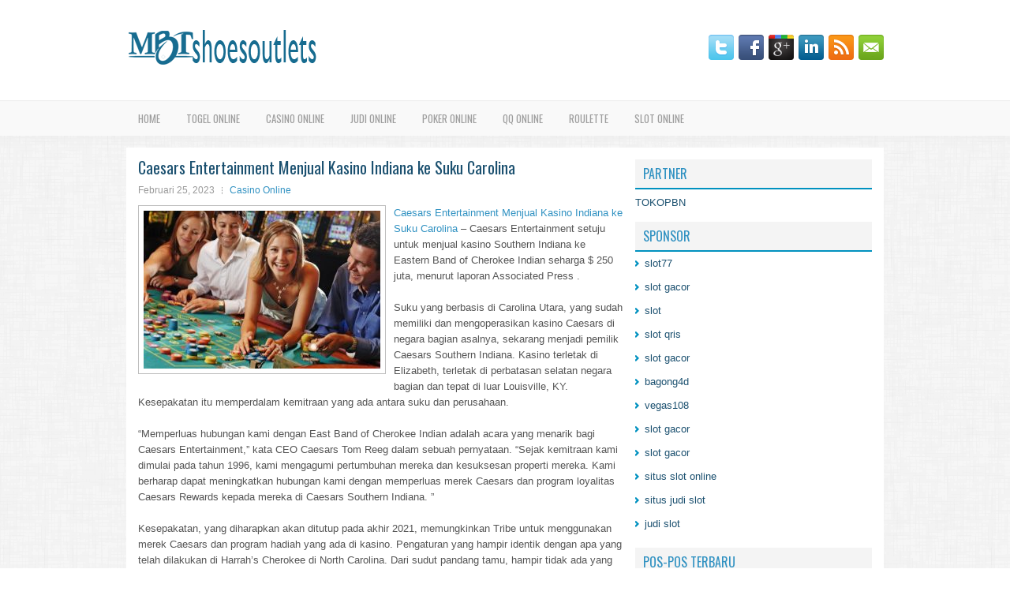

--- FILE ---
content_type: text/html; charset=UTF-8
request_url: http://hydroxychloroquine2022.com/caesars-entertainment-menjual-kasino-indiana-ke-suku-carolina/
body_size: 9457
content:
 <!DOCTYPE html><html xmlns="http://www.w3.org/1999/xhtml" lang="id-ID">
<head profile="http://gmpg.org/xfn/11">
<meta http-equiv="Content-Type" content="text/html; charset=UTF-8" />

<meta name="viewport" content="width=device-width, initial-scale=1.0"/>
<link rel="stylesheet" href="http://hydroxychloroquine2022.com/wp-content/themes/Juno/lib/css/reset.css" type="text/css" media="screen, projection" />
<link rel="stylesheet" href="http://hydroxychloroquine2022.com/wp-content/themes/Juno/lib/css/defaults.css" type="text/css" media="screen, projection" />
<!--[if lt IE 8]><link rel="stylesheet" href="http://hydroxychloroquine2022.com/wp-content/themes/Juno/lib/css/ie.css" type="text/css" media="screen, projection" /><![endif]-->

<link rel="stylesheet" href="http://hydroxychloroquine2022.com/wp-content/themes/Juno/style.css" type="text/css" media="screen, projection" />

<title>Caesars Entertainment Menjual Kasino Indiana ke Suku Carolina &#8211; mbtshoesoutlets.us.com</title>
<meta name='robots' content='max-image-preview:large' />
<link rel="alternate" type="application/rss+xml" title="mbtshoesoutlets.us.com &raquo; Caesars Entertainment Menjual Kasino Indiana ke Suku Carolina Umpan Komentar" href="http://hydroxychloroquine2022.com/caesars-entertainment-menjual-kasino-indiana-ke-suku-carolina/feed/" />
<script type="text/javascript">
window._wpemojiSettings = {"baseUrl":"https:\/\/s.w.org\/images\/core\/emoji\/14.0.0\/72x72\/","ext":".png","svgUrl":"https:\/\/s.w.org\/images\/core\/emoji\/14.0.0\/svg\/","svgExt":".svg","source":{"concatemoji":"http:\/\/hydroxychloroquine2022.com\/wp-includes\/js\/wp-emoji-release.min.js?ver=6.1.1"}};
/*! This file is auto-generated */
!function(e,a,t){var n,r,o,i=a.createElement("canvas"),p=i.getContext&&i.getContext("2d");function s(e,t){var a=String.fromCharCode,e=(p.clearRect(0,0,i.width,i.height),p.fillText(a.apply(this,e),0,0),i.toDataURL());return p.clearRect(0,0,i.width,i.height),p.fillText(a.apply(this,t),0,0),e===i.toDataURL()}function c(e){var t=a.createElement("script");t.src=e,t.defer=t.type="text/javascript",a.getElementsByTagName("head")[0].appendChild(t)}for(o=Array("flag","emoji"),t.supports={everything:!0,everythingExceptFlag:!0},r=0;r<o.length;r++)t.supports[o[r]]=function(e){if(p&&p.fillText)switch(p.textBaseline="top",p.font="600 32px Arial",e){case"flag":return s([127987,65039,8205,9895,65039],[127987,65039,8203,9895,65039])?!1:!s([55356,56826,55356,56819],[55356,56826,8203,55356,56819])&&!s([55356,57332,56128,56423,56128,56418,56128,56421,56128,56430,56128,56423,56128,56447],[55356,57332,8203,56128,56423,8203,56128,56418,8203,56128,56421,8203,56128,56430,8203,56128,56423,8203,56128,56447]);case"emoji":return!s([129777,127995,8205,129778,127999],[129777,127995,8203,129778,127999])}return!1}(o[r]),t.supports.everything=t.supports.everything&&t.supports[o[r]],"flag"!==o[r]&&(t.supports.everythingExceptFlag=t.supports.everythingExceptFlag&&t.supports[o[r]]);t.supports.everythingExceptFlag=t.supports.everythingExceptFlag&&!t.supports.flag,t.DOMReady=!1,t.readyCallback=function(){t.DOMReady=!0},t.supports.everything||(n=function(){t.readyCallback()},a.addEventListener?(a.addEventListener("DOMContentLoaded",n,!1),e.addEventListener("load",n,!1)):(e.attachEvent("onload",n),a.attachEvent("onreadystatechange",function(){"complete"===a.readyState&&t.readyCallback()})),(e=t.source||{}).concatemoji?c(e.concatemoji):e.wpemoji&&e.twemoji&&(c(e.twemoji),c(e.wpemoji)))}(window,document,window._wpemojiSettings);
</script>
<style type="text/css">
img.wp-smiley,
img.emoji {
	display: inline !important;
	border: none !important;
	box-shadow: none !important;
	height: 1em !important;
	width: 1em !important;
	margin: 0 0.07em !important;
	vertical-align: -0.1em !important;
	background: none !important;
	padding: 0 !important;
}
</style>
	<link rel='stylesheet' id='wp-block-library-css' href='http://hydroxychloroquine2022.com/wp-includes/css/dist/block-library/style.min.css?ver=6.1.1' type='text/css' media='all' />
<link rel='stylesheet' id='classic-theme-styles-css' href='http://hydroxychloroquine2022.com/wp-includes/css/classic-themes.min.css?ver=1' type='text/css' media='all' />
<style id='global-styles-inline-css' type='text/css'>
body{--wp--preset--color--black: #000000;--wp--preset--color--cyan-bluish-gray: #abb8c3;--wp--preset--color--white: #ffffff;--wp--preset--color--pale-pink: #f78da7;--wp--preset--color--vivid-red: #cf2e2e;--wp--preset--color--luminous-vivid-orange: #ff6900;--wp--preset--color--luminous-vivid-amber: #fcb900;--wp--preset--color--light-green-cyan: #7bdcb5;--wp--preset--color--vivid-green-cyan: #00d084;--wp--preset--color--pale-cyan-blue: #8ed1fc;--wp--preset--color--vivid-cyan-blue: #0693e3;--wp--preset--color--vivid-purple: #9b51e0;--wp--preset--gradient--vivid-cyan-blue-to-vivid-purple: linear-gradient(135deg,rgba(6,147,227,1) 0%,rgb(155,81,224) 100%);--wp--preset--gradient--light-green-cyan-to-vivid-green-cyan: linear-gradient(135deg,rgb(122,220,180) 0%,rgb(0,208,130) 100%);--wp--preset--gradient--luminous-vivid-amber-to-luminous-vivid-orange: linear-gradient(135deg,rgba(252,185,0,1) 0%,rgba(255,105,0,1) 100%);--wp--preset--gradient--luminous-vivid-orange-to-vivid-red: linear-gradient(135deg,rgba(255,105,0,1) 0%,rgb(207,46,46) 100%);--wp--preset--gradient--very-light-gray-to-cyan-bluish-gray: linear-gradient(135deg,rgb(238,238,238) 0%,rgb(169,184,195) 100%);--wp--preset--gradient--cool-to-warm-spectrum: linear-gradient(135deg,rgb(74,234,220) 0%,rgb(151,120,209) 20%,rgb(207,42,186) 40%,rgb(238,44,130) 60%,rgb(251,105,98) 80%,rgb(254,248,76) 100%);--wp--preset--gradient--blush-light-purple: linear-gradient(135deg,rgb(255,206,236) 0%,rgb(152,150,240) 100%);--wp--preset--gradient--blush-bordeaux: linear-gradient(135deg,rgb(254,205,165) 0%,rgb(254,45,45) 50%,rgb(107,0,62) 100%);--wp--preset--gradient--luminous-dusk: linear-gradient(135deg,rgb(255,203,112) 0%,rgb(199,81,192) 50%,rgb(65,88,208) 100%);--wp--preset--gradient--pale-ocean: linear-gradient(135deg,rgb(255,245,203) 0%,rgb(182,227,212) 50%,rgb(51,167,181) 100%);--wp--preset--gradient--electric-grass: linear-gradient(135deg,rgb(202,248,128) 0%,rgb(113,206,126) 100%);--wp--preset--gradient--midnight: linear-gradient(135deg,rgb(2,3,129) 0%,rgb(40,116,252) 100%);--wp--preset--duotone--dark-grayscale: url('#wp-duotone-dark-grayscale');--wp--preset--duotone--grayscale: url('#wp-duotone-grayscale');--wp--preset--duotone--purple-yellow: url('#wp-duotone-purple-yellow');--wp--preset--duotone--blue-red: url('#wp-duotone-blue-red');--wp--preset--duotone--midnight: url('#wp-duotone-midnight');--wp--preset--duotone--magenta-yellow: url('#wp-duotone-magenta-yellow');--wp--preset--duotone--purple-green: url('#wp-duotone-purple-green');--wp--preset--duotone--blue-orange: url('#wp-duotone-blue-orange');--wp--preset--font-size--small: 13px;--wp--preset--font-size--medium: 20px;--wp--preset--font-size--large: 36px;--wp--preset--font-size--x-large: 42px;--wp--preset--spacing--20: 0.44rem;--wp--preset--spacing--30: 0.67rem;--wp--preset--spacing--40: 1rem;--wp--preset--spacing--50: 1.5rem;--wp--preset--spacing--60: 2.25rem;--wp--preset--spacing--70: 3.38rem;--wp--preset--spacing--80: 5.06rem;}:where(.is-layout-flex){gap: 0.5em;}body .is-layout-flow > .alignleft{float: left;margin-inline-start: 0;margin-inline-end: 2em;}body .is-layout-flow > .alignright{float: right;margin-inline-start: 2em;margin-inline-end: 0;}body .is-layout-flow > .aligncenter{margin-left: auto !important;margin-right: auto !important;}body .is-layout-constrained > .alignleft{float: left;margin-inline-start: 0;margin-inline-end: 2em;}body .is-layout-constrained > .alignright{float: right;margin-inline-start: 2em;margin-inline-end: 0;}body .is-layout-constrained > .aligncenter{margin-left: auto !important;margin-right: auto !important;}body .is-layout-constrained > :where(:not(.alignleft):not(.alignright):not(.alignfull)){max-width: var(--wp--style--global--content-size);margin-left: auto !important;margin-right: auto !important;}body .is-layout-constrained > .alignwide{max-width: var(--wp--style--global--wide-size);}body .is-layout-flex{display: flex;}body .is-layout-flex{flex-wrap: wrap;align-items: center;}body .is-layout-flex > *{margin: 0;}:where(.wp-block-columns.is-layout-flex){gap: 2em;}.has-black-color{color: var(--wp--preset--color--black) !important;}.has-cyan-bluish-gray-color{color: var(--wp--preset--color--cyan-bluish-gray) !important;}.has-white-color{color: var(--wp--preset--color--white) !important;}.has-pale-pink-color{color: var(--wp--preset--color--pale-pink) !important;}.has-vivid-red-color{color: var(--wp--preset--color--vivid-red) !important;}.has-luminous-vivid-orange-color{color: var(--wp--preset--color--luminous-vivid-orange) !important;}.has-luminous-vivid-amber-color{color: var(--wp--preset--color--luminous-vivid-amber) !important;}.has-light-green-cyan-color{color: var(--wp--preset--color--light-green-cyan) !important;}.has-vivid-green-cyan-color{color: var(--wp--preset--color--vivid-green-cyan) !important;}.has-pale-cyan-blue-color{color: var(--wp--preset--color--pale-cyan-blue) !important;}.has-vivid-cyan-blue-color{color: var(--wp--preset--color--vivid-cyan-blue) !important;}.has-vivid-purple-color{color: var(--wp--preset--color--vivid-purple) !important;}.has-black-background-color{background-color: var(--wp--preset--color--black) !important;}.has-cyan-bluish-gray-background-color{background-color: var(--wp--preset--color--cyan-bluish-gray) !important;}.has-white-background-color{background-color: var(--wp--preset--color--white) !important;}.has-pale-pink-background-color{background-color: var(--wp--preset--color--pale-pink) !important;}.has-vivid-red-background-color{background-color: var(--wp--preset--color--vivid-red) !important;}.has-luminous-vivid-orange-background-color{background-color: var(--wp--preset--color--luminous-vivid-orange) !important;}.has-luminous-vivid-amber-background-color{background-color: var(--wp--preset--color--luminous-vivid-amber) !important;}.has-light-green-cyan-background-color{background-color: var(--wp--preset--color--light-green-cyan) !important;}.has-vivid-green-cyan-background-color{background-color: var(--wp--preset--color--vivid-green-cyan) !important;}.has-pale-cyan-blue-background-color{background-color: var(--wp--preset--color--pale-cyan-blue) !important;}.has-vivid-cyan-blue-background-color{background-color: var(--wp--preset--color--vivid-cyan-blue) !important;}.has-vivid-purple-background-color{background-color: var(--wp--preset--color--vivid-purple) !important;}.has-black-border-color{border-color: var(--wp--preset--color--black) !important;}.has-cyan-bluish-gray-border-color{border-color: var(--wp--preset--color--cyan-bluish-gray) !important;}.has-white-border-color{border-color: var(--wp--preset--color--white) !important;}.has-pale-pink-border-color{border-color: var(--wp--preset--color--pale-pink) !important;}.has-vivid-red-border-color{border-color: var(--wp--preset--color--vivid-red) !important;}.has-luminous-vivid-orange-border-color{border-color: var(--wp--preset--color--luminous-vivid-orange) !important;}.has-luminous-vivid-amber-border-color{border-color: var(--wp--preset--color--luminous-vivid-amber) !important;}.has-light-green-cyan-border-color{border-color: var(--wp--preset--color--light-green-cyan) !important;}.has-vivid-green-cyan-border-color{border-color: var(--wp--preset--color--vivid-green-cyan) !important;}.has-pale-cyan-blue-border-color{border-color: var(--wp--preset--color--pale-cyan-blue) !important;}.has-vivid-cyan-blue-border-color{border-color: var(--wp--preset--color--vivid-cyan-blue) !important;}.has-vivid-purple-border-color{border-color: var(--wp--preset--color--vivid-purple) !important;}.has-vivid-cyan-blue-to-vivid-purple-gradient-background{background: var(--wp--preset--gradient--vivid-cyan-blue-to-vivid-purple) !important;}.has-light-green-cyan-to-vivid-green-cyan-gradient-background{background: var(--wp--preset--gradient--light-green-cyan-to-vivid-green-cyan) !important;}.has-luminous-vivid-amber-to-luminous-vivid-orange-gradient-background{background: var(--wp--preset--gradient--luminous-vivid-amber-to-luminous-vivid-orange) !important;}.has-luminous-vivid-orange-to-vivid-red-gradient-background{background: var(--wp--preset--gradient--luminous-vivid-orange-to-vivid-red) !important;}.has-very-light-gray-to-cyan-bluish-gray-gradient-background{background: var(--wp--preset--gradient--very-light-gray-to-cyan-bluish-gray) !important;}.has-cool-to-warm-spectrum-gradient-background{background: var(--wp--preset--gradient--cool-to-warm-spectrum) !important;}.has-blush-light-purple-gradient-background{background: var(--wp--preset--gradient--blush-light-purple) !important;}.has-blush-bordeaux-gradient-background{background: var(--wp--preset--gradient--blush-bordeaux) !important;}.has-luminous-dusk-gradient-background{background: var(--wp--preset--gradient--luminous-dusk) !important;}.has-pale-ocean-gradient-background{background: var(--wp--preset--gradient--pale-ocean) !important;}.has-electric-grass-gradient-background{background: var(--wp--preset--gradient--electric-grass) !important;}.has-midnight-gradient-background{background: var(--wp--preset--gradient--midnight) !important;}.has-small-font-size{font-size: var(--wp--preset--font-size--small) !important;}.has-medium-font-size{font-size: var(--wp--preset--font-size--medium) !important;}.has-large-font-size{font-size: var(--wp--preset--font-size--large) !important;}.has-x-large-font-size{font-size: var(--wp--preset--font-size--x-large) !important;}
.wp-block-navigation a:where(:not(.wp-element-button)){color: inherit;}
:where(.wp-block-columns.is-layout-flex){gap: 2em;}
.wp-block-pullquote{font-size: 1.5em;line-height: 1.6;}
</style>
<script type='text/javascript' src='http://hydroxychloroquine2022.com/wp-includes/js/jquery/jquery.min.js?ver=3.6.1' id='jquery-core-js'></script>
<script type='text/javascript' src='http://hydroxychloroquine2022.com/wp-includes/js/jquery/jquery-migrate.min.js?ver=3.3.2' id='jquery-migrate-js'></script>
<script type='text/javascript' src='http://hydroxychloroquine2022.com/wp-content/themes/Juno/lib/js/superfish.js?ver=6.1.1' id='superfish-js'></script>
<script type='text/javascript' src='http://hydroxychloroquine2022.com/wp-content/themes/Juno/lib/js/jquery.mobilemenu.js?ver=6.1.1' id='mobilemenu-js'></script>
<link rel="https://api.w.org/" href="http://hydroxychloroquine2022.com/wp-json/" /><link rel="alternate" type="application/json" href="http://hydroxychloroquine2022.com/wp-json/wp/v2/posts/2283" /><link rel="EditURI" type="application/rsd+xml" title="RSD" href="http://hydroxychloroquine2022.com/xmlrpc.php?rsd" />
<link rel="wlwmanifest" type="application/wlwmanifest+xml" href="http://hydroxychloroquine2022.com/wp-includes/wlwmanifest.xml" />

<link rel="canonical" href="http://hydroxychloroquine2022.com/caesars-entertainment-menjual-kasino-indiana-ke-suku-carolina/" />
<link rel='shortlink' href='http://hydroxychloroquine2022.com/?p=2283' />
<link rel="alternate" type="application/json+oembed" href="http://hydroxychloroquine2022.com/wp-json/oembed/1.0/embed?url=http%3A%2F%2Fhydroxychloroquine2022.com%2Fcaesars-entertainment-menjual-kasino-indiana-ke-suku-carolina%2F" />
<link rel="alternate" type="text/xml+oembed" href="http://hydroxychloroquine2022.com/wp-json/oembed/1.0/embed?url=http%3A%2F%2Fhydroxychloroquine2022.com%2Fcaesars-entertainment-menjual-kasino-indiana-ke-suku-carolina%2F&#038;format=xml" />
<link rel="shortcut icon" href="/wp-content/uploads/2021/08/mbtshoesoutlets-f.png" type="image/x-icon" />
<link rel="alternate" type="application/rss+xml" title="mbtshoesoutlets.us.com RSS Feed" href="http://hydroxychloroquine2022.com/feed/" />
<link rel="pingback" href="http://hydroxychloroquine2022.com/xmlrpc.php" />

</head>

<body class="post-template-default single single-post postid-2283 single-format-standard">

<div id="container">

    <div id="header">
    
        <div class="logo">
         
            <a href="http://hydroxychloroquine2022.com"><img src="/wp-content/uploads/2021/08/mbtshoesoutlets.png" alt="mbtshoesoutlets.us.com" title="mbtshoesoutlets.us.com" /></a>
         
        </div><!-- .logo -->

        <div class="header-right">
            <div id="top-social-profiles">
                            <ul class="widget-container"><li class="social-profiles-widget">
            <a href="http://twitter.com/" target="_blank"><img title="Twitter" alt="Twitter" src="http://hydroxychloroquine2022.com/wp-content/themes/Juno/images/social-profiles/twitter.png" /></a><a href="http://facebook.com/" target="_blank"><img title="Facebook" alt="Facebook" src="http://hydroxychloroquine2022.com/wp-content/themes/Juno/images/social-profiles/facebook.png" /></a><a href="https://plus.google.com/" target="_blank"><img title="Google Plus" alt="Google Plus" src="http://hydroxychloroquine2022.com/wp-content/themes/Juno/images/social-profiles/gplus.png" /></a><a href="http://www.linkedin.com/" target="_blank"><img title="LinkedIn" alt="LinkedIn" src="http://hydroxychloroquine2022.com/wp-content/themes/Juno/images/social-profiles/linkedin.png" /></a><a href="http://hydroxychloroquine2022.com/feed/" target="_blank"><img title="RSS Feed" alt="RSS Feed" src="http://hydroxychloroquine2022.com/wp-content/themes/Juno/images/social-profiles/rss.png" /></a><a href="/cdn-cgi/l/email-protection#93eafce6e1d3f6fef2faffbdf0fcfe" target="_blank"><img title="Email" alt="Email" src="http://hydroxychloroquine2022.com/wp-content/themes/Juno/images/social-profiles/email.png" /></a>            </li></ul>
                        </div>
        </div><!-- .header-right -->
        
    </div><!-- #header -->
    
            <div class="clearfix">
            			<div class="menu-primary-container"><ul id="menu-main-menu" class="menus menu-primary"><li id="menu-item-74" class="menu-item menu-item-type-custom menu-item-object-custom menu-item-home menu-item-74"><a href="http://hydroxychloroquine2022.com/">Home</a></li>
<li id="menu-item-75" class="menu-item menu-item-type-taxonomy menu-item-object-category menu-item-75"><a href="http://hydroxychloroquine2022.com/category/togel-online/">Togel Online</a></li>
<li id="menu-item-76" class="menu-item menu-item-type-taxonomy menu-item-object-category current-post-ancestor current-menu-parent current-post-parent menu-item-76"><a href="http://hydroxychloroquine2022.com/category/casino-online/">Casino Online</a></li>
<li id="menu-item-77" class="menu-item menu-item-type-taxonomy menu-item-object-category menu-item-77"><a href="http://hydroxychloroquine2022.com/category/judi-online/">Judi Online</a></li>
<li id="menu-item-78" class="menu-item menu-item-type-taxonomy menu-item-object-category menu-item-78"><a href="http://hydroxychloroquine2022.com/category/poker-online/">Poker online</a></li>
<li id="menu-item-79" class="menu-item menu-item-type-taxonomy menu-item-object-category menu-item-79"><a href="http://hydroxychloroquine2022.com/category/qq-online/">QQ online</a></li>
<li id="menu-item-80" class="menu-item menu-item-type-taxonomy menu-item-object-category menu-item-80"><a href="http://hydroxychloroquine2022.com/category/roulette/">Roulette</a></li>
<li id="menu-item-81" class="menu-item menu-item-type-taxonomy menu-item-object-category menu-item-81"><a href="http://hydroxychloroquine2022.com/category/slot-online/">Slot Online</a></li>
</ul></div>              <!--.primary menu--> 	
                </div>
        
    
    <div id="main">
    
            
        <div id="content">
            
                    
            
    <div class="post post-single clearfix post-2283 type-post status-publish format-standard has-post-thumbnail hentry category-casino-online tag-casino tag-judi tag-poker tag-slot tag-togel" id="post-2283">
    
        <h2 class="title">Caesars Entertainment Menjual Kasino Indiana ke Suku Carolina</h2>
        
        <div class="postmeta-primary">
    
            <span class="meta_date">Februari 25, 2023</span>
           &nbsp; <span class="meta_categories"><a href="http://hydroxychloroquine2022.com/category/casino-online/" rel="category tag">Casino Online</a></span>
    
                 
        </div>
        
        <div class="entry clearfix">
            
            <img width="300" height="200" src="http://hydroxychloroquine2022.com/wp-content/uploads/2021/09/J13.jpg" class="alignleft featured_image wp-post-image" alt="" decoding="async" srcset="http://hydroxychloroquine2022.com/wp-content/uploads/2021/09/J13.jpg 512w, http://hydroxychloroquine2022.com/wp-content/uploads/2021/09/J13-300x200.jpg 300w" sizes="(max-width: 300px) 100vw, 300px" />            
            <p><a href="http://hydroxychloroquine2022.com/caesars-entertainment-menjual-kasino-indiana-ke-suku-carolina/">Caesars Entertainment Menjual Kasino Indiana ke Suku Carolina</a> &#8211; Caesars Entertainment setuju untuk menjual kasino Southern Indiana ke Eastern Band of Cherokee Indian seharga $ 250 juta, menurut laporan Associated Press .</p>
<p>Suku yang berbasis di Carolina Utara, yang sudah memiliki dan mengoperasikan kasino Caesars di negara bagian asalnya, sekarang menjadi pemilik Caesars Southern Indiana. Kasino terletak di Elizabeth, terletak di perbatasan selatan negara bagian dan tepat di luar Louisville, KY. Kesepakatan itu memperdalam kemitraan yang ada antara suku dan perusahaan.</p>
<p>&#8220;Memperluas hubungan kami dengan East Band of Cherokee Indian adalah acara yang menarik bagi Caesars Entertainment,&#8221; kata CEO Caesars Tom Reeg dalam sebuah pernyataan. “Sejak kemitraan kami dimulai pada tahun 1996, kami mengagumi pertumbuhan mereka dan kesuksesan properti mereka. Kami berharap dapat meningkatkan hubungan kami dengan memperluas merek Caesars dan program loyalitas Caesars Rewards kepada mereka di Caesars Southern Indiana. ”</p>
<p>Kesepakatan, yang diharapkan akan ditutup pada akhir 2021, memungkinkan Tribe untuk menggunakan merek Caesars dan program hadiah yang ada di kasino. Pengaturan yang hampir identik dengan apa yang telah dilakukan di Harrah&#8217;s Cherokee di North Carolina. Dari sudut pandang tamu, hampir tidak ada yang berubah.</p>
<p>Penjualan tersebut diharapkan setelah Komisi Permainan Indiana memaksa Caesars dan Eldorado Resorts untuk menjual tiga dari lima properti Indiana musim panas lalu. Kedua perusahaan menyelesaikan merger mereka awal tahun ini dan Caesars yang baru memiliki waktu hingga akhir tahun untuk mematuhi perintah Indiana kunjungi agen judi <a href="https://www.seetherainbow.com">slot gacor</a>.</p>
<p>Bersama dengan Caesars Southern Indiana, perusahaan tersebut mengatakan akan menjual properti Evansville dan Hammond miliknya.</p>
<p>Baik Horseshoe Hammond dan Caesars Southern Indiana adalah perhentian reguler di World Series of Poker Circuit, merek milik Caesars. Suku Cherokee sudah menjalankan perhentian populer dalam tur di propertinya di Carolina Utara, jadi tampaknya Sirkuit WSOP akan tetap berada di Indiana Selatan, setiap kali dilanjutkan.</p>
<p>Pada akhir 2019, Caesars Southern Indiana pindah dari perahu sungai tiga lantai ke sebuah gedung berbasis darat senilai $ 85 juta.</p>
    
        </div>
        
        <div class="postmeta-secondary"><span class="meta_tags"><a href="http://hydroxychloroquine2022.com/tag/casino/" rel="tag">Casino</a>, <a href="http://hydroxychloroquine2022.com/tag/judi/" rel="tag">Judi</a>, <a href="http://hydroxychloroquine2022.com/tag/poker/" rel="tag">Poker</a>, <a href="http://hydroxychloroquine2022.com/tag/slot/" rel="tag">Slot</a>, <a href="http://hydroxychloroquine2022.com/tag/togel/" rel="tag">Togel</a></span></div> 
        
    
    </div><!-- Post ID 2283 -->
    
                
                    
        </div><!-- #content -->
    
        
<div id="sidebar-primary">
	
		<ul class="widget_text widget-container">
			<li id="custom_html-6" class="widget_text widget widget_custom_html">
				<h3 class="widgettitle">PARTNER</h3>
				<div class="textwidget custom-html-widget"><a href="https://www.tokopbn.com/">TOKOPBN</a></div>
			</li>
		</ul>
    	
		<ul class="widget-container">
			<li id="sponsor" class="widget widget_meta">
				<h3 class="widgettitle">Sponsor</h3>			
				<ul>
					<li><a href="https://rbc.gov.rw/fileadmin/templates/web/index.html">slot77</a></li>
                            <li><a href="https://www.asianwindky.com/menu">slot gacor</a></li>
                            <li><a href="https://www.kazanscience.ru/ru/sbornik">slot</a></li>
                            <li><a href="https://www.baybrooknailspa.com/services/">slot qris</a></li>
                            <li><a href="https://drinkbetera.com/products/rhubarb-hibiscus">slot gacor</a></li>
                            <li><a href="https://www.freelanceaffiliateguide.com/product/">bagong4d</a></li>
                            <li><a href="https://thegardenpik.com/menu/">vegas108</a></li>
                            <li><a href="https://mymagictank.com/">slot gacor</a></li>
                            <li><a href="https://lacasadipasta.com/menu/">slot gacor</a></li>
                            <li><a href="https://aliceripoll.com/">situs slot online</a></li>
                            <li><a href="https://www.lesvalades.com/">situs judi slot</a></li>
                            <li><a href="https://www.philippineshonolulu.org/">judi slot</a></li>
                            				</ul>
			</li>
		</ul>
		
    <ul class="widget-container"><li id="block-2" class="widget widget_block"><!-- d870ee322e63f23ca9f917d161490770 --></li></ul>
		<ul class="widget-container"><li id="recent-posts-4" class="widget widget_recent_entries">
		<h3 class="widgettitle">Pos-pos Terbaru</h3>
		<ul>
											<li>
					<a href="http://hydroxychloroquine2022.com/taktik-yang-relevan-dengan-tehnik-togel-2026-shuffle-master/">Taktik yang relevan dengan tehnik Togel 2026 Shuffle Master</a>
											<span class="post-date">Januari 21, 2026</span>
									</li>
											<li>
					<a href="http://hydroxychloroquine2022.com/jokers-wild-menawarkan-kepada-para-tamu-casino-poker-2026/">Jokers Wild menawarkan kepada para tamu Casino Poker 2026</a>
											<span class="post-date">Januari 21, 2026</span>
									</li>
											<li>
					<a href="http://hydroxychloroquine2022.com/membangun-model-untuk-pemain-togel-2026-profesional-sejati/">Membangun model untuk pemain Togel 2026 profesional sejati</a>
											<span class="post-date">Januari 19, 2026</span>
									</li>
											<li>
					<a href="http://hydroxychloroquine2022.com/sesi-strategi-berjudi-togel-2026-ketika-pemain-gagal-memastikan-kemenangan-sejati/">Sesi strategi berjudi Togel 2026 ketika pemain gagal memastikan kemenangan sejati</a>
											<span class="post-date">Januari 17, 2026</span>
									</li>
											<li>
					<a href="http://hydroxychloroquine2022.com/pala-super-deep-stack-hump-day-no-limits-jumat-malam-1-5k-jadwal-turnamen-slot-toto-2026/">Pala Super Deep Stack Hump Day No Limits Jumat Malam $ 1.5K jadwal turnamen Slot Toto 2026</a>
											<span class="post-date">Januari 17, 2026</span>
									</li>
					</ul>

		</li></ul><ul class="widget-container"><li id="meta-4" class="widget widget_meta"><h3 class="widgettitle">Meta</h3>
		<ul>
						<li><a href="http://hydroxychloroquine2022.com/wp-login.php">Masuk</a></li>
			<li><a href="http://hydroxychloroquine2022.com/feed/">Feed entri</a></li>
			<li><a href="http://hydroxychloroquine2022.com/comments/feed/">Feed komentar</a></li>

			<li><a href="https://wordpress.org/">WordPress.org</a></li>
		</ul>

		</li></ul><ul class="widget-container"><li id="categories-2" class="widget widget_categories"><h3 class="widgettitle">Kategori</h3>
			<ul>
					<li class="cat-item cat-item-6"><a href="http://hydroxychloroquine2022.com/category/casino-online/">Casino Online</a> (314)
</li>
	<li class="cat-item cat-item-5"><a href="http://hydroxychloroquine2022.com/category/judi-online/">Judi Online</a> (691)
</li>
	<li class="cat-item cat-item-4"><a href="http://hydroxychloroquine2022.com/category/poker-online/">Poker online</a> (339)
</li>
	<li class="cat-item cat-item-2"><a href="http://hydroxychloroquine2022.com/category/slot-online/">Slot Online</a> (163)
</li>
	<li class="cat-item cat-item-8"><a href="http://hydroxychloroquine2022.com/category/togel-online/">Togel Online</a> (108)
</li>
			</ul>

			</li></ul><ul class="widget-container"><li id="archives-4" class="widget widget_archive"><h3 class="widgettitle">Arsip</h3>
			<ul>
					<li><a href='http://hydroxychloroquine2022.com/2026/01/'>Januari 2026</a>&nbsp;(15)</li>
	<li><a href='http://hydroxychloroquine2022.com/2025/12/'>Desember 2025</a>&nbsp;(29)</li>
	<li><a href='http://hydroxychloroquine2022.com/2025/11/'>November 2025</a>&nbsp;(32)</li>
	<li><a href='http://hydroxychloroquine2022.com/2025/10/'>Oktober 2025</a>&nbsp;(21)</li>
	<li><a href='http://hydroxychloroquine2022.com/2025/09/'>September 2025</a>&nbsp;(23)</li>
	<li><a href='http://hydroxychloroquine2022.com/2025/08/'>Agustus 2025</a>&nbsp;(15)</li>
	<li><a href='http://hydroxychloroquine2022.com/2025/07/'>Juli 2025</a>&nbsp;(21)</li>
	<li><a href='http://hydroxychloroquine2022.com/2025/06/'>Juni 2025</a>&nbsp;(24)</li>
	<li><a href='http://hydroxychloroquine2022.com/2025/05/'>Mei 2025</a>&nbsp;(11)</li>
	<li><a href='http://hydroxychloroquine2022.com/2025/04/'>April 2025</a>&nbsp;(27)</li>
	<li><a href='http://hydroxychloroquine2022.com/2025/03/'>Maret 2025</a>&nbsp;(39)</li>
	<li><a href='http://hydroxychloroquine2022.com/2025/02/'>Februari 2025</a>&nbsp;(31)</li>
	<li><a href='http://hydroxychloroquine2022.com/2025/01/'>Januari 2025</a>&nbsp;(23)</li>
	<li><a href='http://hydroxychloroquine2022.com/2024/12/'>Desember 2024</a>&nbsp;(32)</li>
	<li><a href='http://hydroxychloroquine2022.com/2024/11/'>November 2024</a>&nbsp;(30)</li>
	<li><a href='http://hydroxychloroquine2022.com/2024/10/'>Oktober 2024</a>&nbsp;(38)</li>
	<li><a href='http://hydroxychloroquine2022.com/2024/09/'>September 2024</a>&nbsp;(32)</li>
	<li><a href='http://hydroxychloroquine2022.com/2024/08/'>Agustus 2024</a>&nbsp;(33)</li>
	<li><a href='http://hydroxychloroquine2022.com/2024/07/'>Juli 2024</a>&nbsp;(42)</li>
	<li><a href='http://hydroxychloroquine2022.com/2024/06/'>Juni 2024</a>&nbsp;(51)</li>
	<li><a href='http://hydroxychloroquine2022.com/2024/05/'>Mei 2024</a>&nbsp;(33)</li>
	<li><a href='http://hydroxychloroquine2022.com/2024/04/'>April 2024</a>&nbsp;(34)</li>
	<li><a href='http://hydroxychloroquine2022.com/2024/03/'>Maret 2024</a>&nbsp;(45)</li>
	<li><a href='http://hydroxychloroquine2022.com/2024/02/'>Februari 2024</a>&nbsp;(29)</li>
	<li><a href='http://hydroxychloroquine2022.com/2024/01/'>Januari 2024</a>&nbsp;(31)</li>
	<li><a href='http://hydroxychloroquine2022.com/2023/12/'>Desember 2023</a>&nbsp;(26)</li>
	<li><a href='http://hydroxychloroquine2022.com/2023/11/'>November 2023</a>&nbsp;(22)</li>
	<li><a href='http://hydroxychloroquine2022.com/2023/10/'>Oktober 2023</a>&nbsp;(40)</li>
	<li><a href='http://hydroxychloroquine2022.com/2023/09/'>September 2023</a>&nbsp;(23)</li>
	<li><a href='http://hydroxychloroquine2022.com/2023/08/'>Agustus 2023</a>&nbsp;(32)</li>
	<li><a href='http://hydroxychloroquine2022.com/2023/07/'>Juli 2023</a>&nbsp;(37)</li>
	<li><a href='http://hydroxychloroquine2022.com/2023/06/'>Juni 2023</a>&nbsp;(34)</li>
	<li><a href='http://hydroxychloroquine2022.com/2023/05/'>Mei 2023</a>&nbsp;(42)</li>
	<li><a href='http://hydroxychloroquine2022.com/2023/04/'>April 2023</a>&nbsp;(35)</li>
	<li><a href='http://hydroxychloroquine2022.com/2023/03/'>Maret 2023</a>&nbsp;(34)</li>
	<li><a href='http://hydroxychloroquine2022.com/2023/02/'>Februari 2023</a>&nbsp;(34)</li>
	<li><a href='http://hydroxychloroquine2022.com/2023/01/'>Januari 2023</a>&nbsp;(32)</li>
	<li><a href='http://hydroxychloroquine2022.com/2022/12/'>Desember 2022</a>&nbsp;(30)</li>
	<li><a href='http://hydroxychloroquine2022.com/2022/11/'>November 2022</a>&nbsp;(35)</li>
	<li><a href='http://hydroxychloroquine2022.com/2022/10/'>Oktober 2022</a>&nbsp;(36)</li>
	<li><a href='http://hydroxychloroquine2022.com/2022/09/'>September 2022</a>&nbsp;(32)</li>
	<li><a href='http://hydroxychloroquine2022.com/2022/08/'>Agustus 2022</a>&nbsp;(36)</li>
	<li><a href='http://hydroxychloroquine2022.com/2022/07/'>Juli 2022</a>&nbsp;(30)</li>
	<li><a href='http://hydroxychloroquine2022.com/2022/06/'>Juni 2022</a>&nbsp;(39)</li>
	<li><a href='http://hydroxychloroquine2022.com/2022/05/'>Mei 2022</a>&nbsp;(36)</li>
	<li><a href='http://hydroxychloroquine2022.com/2022/04/'>April 2022</a>&nbsp;(29)</li>
	<li><a href='http://hydroxychloroquine2022.com/2022/03/'>Maret 2022</a>&nbsp;(39)</li>
	<li><a href='http://hydroxychloroquine2022.com/2022/02/'>Februari 2022</a>&nbsp;(26)</li>
	<li><a href='http://hydroxychloroquine2022.com/2022/01/'>Januari 2022</a>&nbsp;(29)</li>
	<li><a href='http://hydroxychloroquine2022.com/2021/12/'>Desember 2021</a>&nbsp;(29)</li>
	<li><a href='http://hydroxychloroquine2022.com/2021/11/'>November 2021</a>&nbsp;(23)</li>
	<li><a href='http://hydroxychloroquine2022.com/2021/10/'>Oktober 2021</a>&nbsp;(16)</li>
	<li><a href='http://hydroxychloroquine2022.com/2021/09/'>September 2021</a>&nbsp;(14)</li>
	<li><a href='http://hydroxychloroquine2022.com/2021/08/'>Agustus 2021</a>&nbsp;(2)</li>
			</ul>

			</li></ul><ul class="widget-container"><li id="tag_cloud-2" class="widget widget_tag_cloud"><h3 class="widgettitle">Tag</h3><div class="tagcloud"><a href="http://hydroxychloroquine2022.com/tag/berbagai-jenis-judi-slot-player-ladies-yang-terkenal-seantero-dunia/" class="tag-cloud-link tag-link-23 tag-link-position-1" style="font-size: 8pt;" aria-label="Berbagai jenis Judi Slot Player Ladies yang terkenal seantero dunia (1 item)">Berbagai jenis Judi Slot Player Ladies yang terkenal seantero dunia</a>
<a href="http://hydroxychloroquine2022.com/tag/bola/" class="tag-cloud-link tag-link-22 tag-link-position-2" style="font-size: 8pt;" aria-label="Bola (1 item)">Bola</a>
<a href="http://hydroxychloroquine2022.com/tag/casino/" class="tag-cloud-link tag-link-18 tag-link-position-3" style="font-size: 21.903780068729pt;" aria-label="Casino (1.555 item)">Casino</a>
<a href="http://hydroxychloroquine2022.com/tag/dominoqq/" class="tag-cloud-link tag-link-16 tag-link-position-4" style="font-size: 8pt;" aria-label="dominoqq (1 item)">dominoqq</a>
<a href="http://hydroxychloroquine2022.com/tag/judi/" class="tag-cloud-link tag-link-17 tag-link-position-5" style="font-size: 22pt;" aria-label="Judi (1.610 item)">Judi</a>
<a href="http://hydroxychloroquine2022.com/tag/judi-online/" class="tag-cloud-link tag-link-13 tag-link-position-6" style="font-size: 8.8659793814433pt;" aria-label="judi online (2 item)">judi online</a>
<a href="http://hydroxychloroquine2022.com/tag/larangan-di-indonesia-tentang-game-poker-online/" class="tag-cloud-link tag-link-15 tag-link-position-7" style="font-size: 8pt;" aria-label="Larangan Di Indonesia Tentang Game Poker Online (1 item)">Larangan Di Indonesia Tentang Game Poker Online</a>
<a href="http://hydroxychloroquine2022.com/tag/perang-baccarat-menjadi-game-terbaru-di-pokerv/" class="tag-cloud-link tag-link-10 tag-link-position-8" style="font-size: 8pt;" aria-label="Perang Baccarat Menjadi Game Terbaru Di PokerV (1 item)">Perang Baccarat Menjadi Game Terbaru Di PokerV</a>
<a href="http://hydroxychloroquine2022.com/tag/pkv-gams/" class="tag-cloud-link tag-link-12 tag-link-position-9" style="font-size: 8pt;" aria-label="pkv gams (1 item)">pkv gams</a>
<a href="http://hydroxychloroquine2022.com/tag/poker/" class="tag-cloud-link tag-link-19 tag-link-position-10" style="font-size: 21.855670103093pt;" aria-label="Poker (1.508 item)">Poker</a>
<a href="http://hydroxychloroquine2022.com/tag/poker-online/" class="tag-cloud-link tag-link-14 tag-link-position-11" style="font-size: 8.8659793814433pt;" aria-label="poker online (2 item)">poker online</a>
<a href="http://hydroxychloroquine2022.com/tag/pokerv/" class="tag-cloud-link tag-link-11 tag-link-position-12" style="font-size: 8pt;" aria-label="pokerv (1 item)">pokerv</a>
<a href="http://hydroxychloroquine2022.com/tag/slot/" class="tag-cloud-link tag-link-20 tag-link-position-13" style="font-size: 21.759450171821pt;" aria-label="Slot (1.438 item)">Slot</a>
<a href="http://hydroxychloroquine2022.com/tag/togel/" class="tag-cloud-link tag-link-21 tag-link-position-14" style="font-size: 21.422680412371pt;" aria-label="Togel (1.241 item)">Togel</a></div>
</li></ul><ul class="widget-container"><li id="search-4" class="widget widget_search"> 
<div id="search" title="Type and hit enter">
    <form method="get" id="searchform" action="http://hydroxychloroquine2022.com/"> 
        <input type="text" value="Search" 
            name="s" id="s"  onblur="if (this.value == '')  {this.value = 'Search';}"  
            onfocus="if (this.value == 'Search') {this.value = '';}" 
        />
    </form>
</div><!-- #search --></li></ul><ul class="widget-container"><li id="block-3" class="widget widget_block"></li></ul>    
</div><!-- #sidebar-primary -->        
                
    </div><!-- #main -->
    
    
    <div id="footer-widgets" class="clearfix">
                <div class="footer-widget-box">
                    </div>
        
        <div class="footer-widget-box">
                    </div>
        
        <div class="footer-widget-box footer-widget-box-last">
                    </div>
        
    </div>

    <div id="footer">
    
        <div id="copyrights">
             &copy; 2026  <a href="http://hydroxychloroquine2022.com/">mbtshoesoutlets.us.com</a> 
        </div>
        
                
        <div id="credits" style="overflow-y: hidden;overflow-x: visible;width: 400px;margin: auto;">
				<div style="width: 10000px;text-align: left;">
					Powered by <a href="http://wordpress.org/"><strong>WordPress</strong></a> | Theme Designed by:  <a href="https://www.bca.co.id/" rel="follow">Bank bca</a> <a href="https://www.bni.co.id/" rel="follow">Bank bni</a> <a href="https://bri.co.id/" rel="follow">Bank bri</a> <a href="https://www.btn.co.id/" rel="follow">Bank btn</a> <a href="https://www.cimbniaga.co.id" rel="follow">Bank cimbniaga</a> <a href="https://www.citibank.co.id/" rel="follow">Bank citibank</a> <a href="https://www.danamon.co.id" rel="follow">Bank danamon</a> <a href="https://www.bi.go.id/" rel="follow">Bank Indonesia</a> <a href="https://www.klikmbc.co.id/" rel="follow">Bank klikmbc</a> <a href="https://www.bankmandiri.co.id/" rel="follow">Bank mandiri</a> <a href="https://www.ocbc.com/" rel="follow">Bank ocbc</a> <a href="https://www.panin.co.id/" rel="follow">bank Panin</a> <a href="http://facebook.com/" rel="follow">facebook</a> <a href="https://google.co.id/" rel="follow">google</a> <a href="https://www.instagram.com/" rel="follow">instagram</a> <a href="https://www.maybank.co.id/" rel="follow">maybank</a> <a href="http://paypal.com/" rel="follow">paypall</a> <a href="https://www.telkom.co.id/" rel="follow">telkom</a> <a href="https://www.telkomsel.com/" rel="follow">telkomsel</a> <a href="https://www.tiktok.com/" rel="follow">tiktok</a> <a href="http://twitter.com/" rel="follow">twitter</a> <a href="https://web.whatsapp.com/" rel="follow">WA</a> <a href="http://youtube.com/" rel="follow">youtube</a>						
				</div>
			</div><!-- #credits -->
			
        
    </div><!-- #footer -->
    
</div><!-- #container -->

<script data-cfasync="false" src="/cdn-cgi/scripts/5c5dd728/cloudflare-static/email-decode.min.js"></script><script type='text/javascript' src='http://hydroxychloroquine2022.com/wp-includes/js/comment-reply.min.js?ver=6.1.1' id='comment-reply-js'></script>
<script type='text/javascript' src='http://hydroxychloroquine2022.com/wp-includes/js/hoverIntent.min.js?ver=1.10.2' id='hoverIntent-js'></script>

<script type='text/javascript'>
/* <![CDATA[ */
jQuery.noConflict();
jQuery(function(){ 
	jQuery('ul.menu-primary').superfish({ 
	animation: {opacity:'show'},
autoArrows:  true,
                dropShadows: false, 
                speed: 200,
                delay: 800
                });
            });
jQuery('.menu-primary-container').mobileMenu({
                defaultText: 'Menu',
                className: 'menu-primary-responsive',
                containerClass: 'menu-primary-responsive-container',
                subMenuDash: '&ndash;'
            });

/* ]]> */
</script>
<script defer src="https://static.cloudflareinsights.com/beacon.min.js/vcd15cbe7772f49c399c6a5babf22c1241717689176015" integrity="sha512-ZpsOmlRQV6y907TI0dKBHq9Md29nnaEIPlkf84rnaERnq6zvWvPUqr2ft8M1aS28oN72PdrCzSjY4U6VaAw1EQ==" data-cf-beacon='{"version":"2024.11.0","token":"a870d2a0624a4bb4b6da5c489ca6bb63","r":1,"server_timing":{"name":{"cfCacheStatus":true,"cfEdge":true,"cfExtPri":true,"cfL4":true,"cfOrigin":true,"cfSpeedBrain":true},"location_startswith":null}}' crossorigin="anonymous"></script>
</body>
</html>